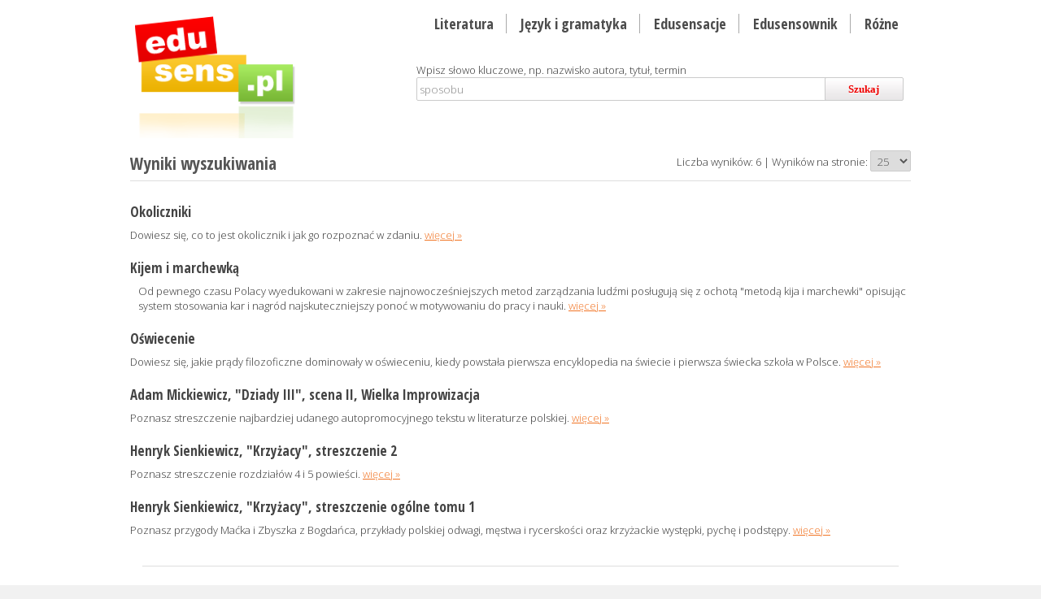

--- FILE ---
content_type: text/html; charset=utf-8
request_url: http://www.edusens.pl/searcher?q=sposobu
body_size: 4111
content:
<!DOCTYPE HTML>
<html><head>
<meta http-equiv="Content-Type" content="text/html; charset=utf-8">
<title>Sposobu | Szukaj | Sensowna Strona Edukacyjna Edusens.pl. Streszczenie opracowanie Dziady Pan Tadeusz Kordian mp3, darmowe, ściąga, jak napisać streszczenie, materiały, matura</title>

<base href="http://www.edusens.pl/">
<meta name="robots" content="index,follow">
<meta name="description" content="Okoliczniki Edusens.pl - Materiały przygotowane przez fachowców (polonistów, pedagogów, copywriterów ). Zostały tak przygotowane, że łatwo je zapamiętasz. Możesz je odsłuchać lub przeczytać na przerwie, w drodze do szkoły, poświęcając maksymalnie 7 minut!">
<meta name="keywords" content="sposobu, pomoce, opracowania, ściągi, materiały szkolne, pliki audio, wypracowania, streszczenia">
<meta name="Author" content="3PO Paweł Żurek">
<meta name="viewport" content="width=device-width, user-scalable=yes, initial-scale=1.0, minimum-scale=1.0, maximum-scale=2.0">
<link rel="canonical" href="http://www.edusens.pl/searcher?q=sposobu">
<link rel="shortcut icon" type="image/x-icon" href="/media/images/favicon.ico">

<link href='http://fonts.googleapis.com/css?family=Open+Sans:300,700,800&amp;subset=latin,latin-ext' rel='stylesheet' type='text/css'>
<link href="http://fonts.googleapis.com/css?family=Open+Sans+Condensed:300,700&amp;subset=latin,latin-ext" rel="stylesheet" type="text/css">
<link type="text/css" href="/media/css/reset.css" rel="stylesheet" media="screen" />
<link type="text/css" href="/media/css/responsive-gs-16col.css" rel="stylesheet" media="all" />
<link type="text/css" href="/media/css/edusens.css" rel="stylesheet" media="all" />
<link href="/media/css/jplayer.blue.monday.css" rel="stylesheet" type="text/css">
<link href="/plugins/jquery/jquery_ui_1.8.14/css/blitzer/jquery-ui-1.8.14.custom.css" rel="stylesheet" type="text/css">
<link href="plugins/latest/markitup/skins/markitup/style.css" rel="stylesheet" type="text/css">
<link href="plugins/latest/markitup/sets/html/style.css" rel="stylesheet" type="text/css">
<!--[if IE]><link href="/media/css/ie.css" rel="stylesheet" type="text/css"><![endif]-->
<!--[if lte IE 9]> <script type="text/javascript" src="/media/js/html5.js"></script> <![endif]-->
<script type="text/javascript" src="/plugins/jquery/jquery-1.6.2.min.js"></script>
<script type="text/javascript" src="/plugins/jquery/jquery_ui_1.8.14/js/jquery-ui-1.8.14.custom.min.js"></script>
<script type="text/javascript" src="/plugins/jquery/jquery_ui_1.8.14/development-bundle/ui/i18n/jquery.ui.datepicker-pl.js"></script>
<script type="text/javascript" src="/plugins/jquery/jquery.maskedinput-1.3.min.js"></script>
<script type="text/javascript" src="/plugins/jquery/jQuery.jPlayer.2.2.0/jquery.jplayer.min.js"></script>
<script type="text/javascript" src="/plugins/jquery/jQuery.jPlayer.2.2.0/jquery.jplayer.inspector.js"></script>
<script type="text/javascript" src="/plugins/jquery/tmpl/jquery.tmpl.min.js"></script>
<script type="text/javascript" src="/plugins/latest/markitup/jquery.markitup.js"></script>
<script type="text/javascript" src="/plugins/latest/markitup/sets/html/set.js"></script>
<script type="text/javascript" src="/media/js/templates.js"></script>
<script type="text/javascript" src="/media/js/edusens.js"></script>

<script type="text/javascript">

  var _gaq = _gaq || [];
  _gaq.push(['_setAccount', 'UA-25684296-1']);
  _gaq.push(['_setDomainName', 'edusens.pl']);
  _gaq.push(['_setAllowHash', false]);
  _gaq.push(['_trackPageview']);

  (function() {
    var ga = document.createElement('script'); ga.type = 'text/javascript'; ga.async = true;
    ga.src = ('https:' == document.location.protocol ? 'https://ssl' : 'http://www') + '.google-analytics.com/ga.js';
    var s = document.getElementsByTagName('script')[0]; s.parentNode.insertBefore(ga, s);
  })();
</script>

<script type="text/javascript" src="https://apis.google.com/js/plusone.js">
  {lang: 'pl'}
</script>

</head>

<body>

<div class="wrapper bg-white">
<header class="container row">
       <section class="grid_16">
    	<div class="col grid_5">
        	<div class="logo"> 
        		<a href="/"><img src="media/images/logo.png" alt="EduSens"></a>
            </div>
        </div>
        <div class="col grid_11">
        	<div class="top-menu right">
	            <ul>
<li><a accesskey="l" href="/literatura" title="Streszczenie opracowanie mp3 pdf. Mickiewicz Dziady Pan Tadeusz Pani Twardowska Reduta Ordona Stepy Akermańskie Sonety Krymskie Treny Świteź Romantyczność Barok Bogurodzica Norwid Gall Anonim Krasicki Morsztyn Pasek Kochanowski Słowacki Konopnicka Kordian">Literatura</a></li>
<li><a accesskey="j" href="/jezyk-i-gramatyka" title="Gramatyka język polski. Funkcje językowe, Informatywna, Impresywna, Akt Komunikacji,  Czasowniki Rzeczowniki Liczebniki Okoliczniki Środki Stylistyczne Antyteza Oksymorony Metafory Onomatopeje Orzeczenie Podmiot Przydawka Przymiotnik Przysłówek Przysłowia">Język i gramatyka</a></li>
<li><a accesskey="e" href="/edusensacje" title="Biografia, pisarze, poeci. Ciekawostki, anegdoty, interpretacje">Edusensacje</a></li>
<li><a accesskey="s" href="/edusensownik" title="Sekcja dla tych, których do szewskiej pasji doprowadzają zawiłości semantyczne polszczyzny. Od czasów Popiela wiadomo, że kto wiesza psy na języku zamiast poznawać historię powstania i znaczenie frazeologizmów...">Edusensownik</a></li>
<li><a accesskey="f" href="/rozne" title="Darmowe streszczenia i opracowania. Pobierz mp3, download. Mickiewicz Dziady, Pan Tadeusz">Różne</a></li>
</ul>
            </div>            
        </div>
        <div class="col grid_11">
        	<div class="searcher right">
            	                <form action="/searcher" method="get" id="search" accept-charset="utf-8" onsubmit="return check_search();">
            	<div class="grid_16">Wpisz słowo kluczowe, np. nazwisko autora, tytuł, termin</div>
                <div class="grid_16"><input type="text" class="inp-search" maxlength="100" id="q" name="q" value="sposobu"><button class="btn-search" id="go">Szukaj</button></div>
                </form>
            </div>
        </div>       

 </section>
</header>

<section class="container pb10 grey row">
	</section>

<section class="container pb10 row">
	<section class="pb30 row">
	<div class="grid_16">
		<div class="border-b ovh">
    <div class="col grid_6"><h1>Wyniki wyszukiwania</h1></div>
    <div class="col grid_10 tlr mt5">
    <span class="none">Śr. czas: 0,00295 s.</span>
    Liczba wyników: 6 | Wyników na stronie: 
        <select id="limit" name="limit" class="w50" onchange="self.location.href = '/searcher?q=sposobu&start=0&limit='+this.value">
            <option  value="5">5</option>
            <option  value="10">10</option>
            <option selected="selected" value="25">25</option>
            <option  value="50">50</option>
        </select>
    </div>
</div>

<div class="grid_br"></div>

<article class="mb20"><h3><a style="color:inherit; text-decoration:none" href="jezyk-i-gramatyka/okoliczniki">Okoliczniki</a></h3>
<p>Dowiesz się, co to jest okolicznik i jak go rozpoznać w zdaniu.
<span class="more"><a class="more" href="jezyk-i-gramatyka/okoliczniki">więcej &raquo;</a></span>
</article><article class="mb20"><h3><a style="color:inherit; text-decoration:none" href="edusensownik/kijem-i-marchewka">Kijem i marchewką</a></h3>
<p style="float: left; margin: 0px 10px 10px 0px;"><br>
</p>

<p> Od pewnego czasu Polacy wyedukowani w zakresie najnowocześniejszych metod zarządzania ludźmi posługują się z ochotą "metodą kija i marchewki" opisując system stosowania kar i nagród najskuteczniejszy ponoć w motywowaniu do pracy i nauki.
<span class="more"><a class="more" href="edusensownik/kijem-i-marchewka">więcej &raquo;</a></span>
</article><article class="mb20"><h3><a style="color:inherit; text-decoration:none" href="literatura/oswiecenie">Oświecenie</a></h3>
<p>Dowiesz się, jakie prądy filozoficzne dominowały w oświeceniu, kiedy powstała pierwsza encyklopedia na świecie i pierwsza świecka szkoła w Polsce.
<span class="more"><a class="more" href="literatura/oswiecenie">więcej &raquo;</a></span>
</article><article class="mb20"><h3><a style="color:inherit; text-decoration:none" href="literatura/adam-mickiewicz-dziady-3-scena-2-wielka-improwizacja">Adam Mickiewicz, "Dziady III", scena II, Wielka Improwizacja</a></h3>
<p>Poznasz streszczenie najbardziej udanego autopromocyjnego tekstu w literaturze polskiej.
<span class="more"><a class="more" href="literatura/adam-mickiewicz-dziady-3-scena-2-wielka-improwizacja">więcej &raquo;</a></span>
</article><article class="mb20"><h3><a style="color:inherit; text-decoration:none" href="literatura/henryk-sienkiewicz-krzyzacy-2">Henryk Sienkiewicz, "Krzyżacy", streszczenie 2</a></h3>
<p>Poznasz streszczenie rozdziałów 4 i 5 powieści.
<span class="more"><a class="more" href="literatura/henryk-sienkiewicz-krzyzacy-2">więcej &raquo;</a></span>
</article><article class="mb20"><h3><a style="color:inherit; text-decoration:none" href="rozne/henryk-sienkiewicz-krzyzacy-streszczenie-ogolne-tomu-1">Henryk Sienkiewicz, "Krzyżacy", streszczenie ogólne tomu 1</a></h3>
<p>Poznasz przygody Maćka i Zbyszka z Bogdańca, przykłady polskiej odwagi, męstwa i rycerskości oraz krzyżackie występki, pychę i podstępy.
<span class="more"><a class="more" href="rozne/henryk-sienkiewicz-krzyzacy-streszczenie-ogolne-tomu-1">więcej &raquo;</a></span>
</article>
<div class="grid_br border-b mb10"></div>

<div class="grid_16 pb10">
    <div class="tlc small mt5 pagination"> </div>
</div>




<!--
	<pre>
	    </pre>
-->    </div>
</section></section>


</div>

<div class="wrapper foot">
	<section class="container row">
            <div class="grid_16">
            <div class="grid_16 footer-menu">
                    <ul>
                        <li><a href="/o-edusens">O edusens.pl</a></li>
                        <li><a href="/regulamin">Regulamin</a></li>
                        <li><a href="/kontakt">Kontakt</a></li>  
						<li><a href="http://edusens.blogspot.com" target="_blank">Blog edusens</a></li>						
                    </ul>
            </div>
        </div>
    </section>
</div>

<div class="wrapper foot">
<footer class="container grey">
   ﻿	<div class="grid_16 tlc ova" style="margin-bottom:20px;">
	 Ta strona wykorzystuje pliki cookies. Jeśli nie zgadzasz się na umieszczenie tych plików na swoim urządzeniu, zmień ustawienia w swojej przeglądarce internetowej. Nie spowoduje to żadnych utrudnień w korzystaniu ze strony.
    </div>

    <div class="grid_16 ova" style="margin-bottom:10px;">
        <div class="col grid_8 grey small">
             2026 &copy; escde wszelkie prawa zastrzeżone        </div>
        <div class="col grid_8 tlr grey small">
	<!--    <span style="margin-right:20px"><img style="position:relative; top:3px;" src="/media/images/mobile.png" alt="m"> <a class="createdby" href="http://m.edusens.pl/">m.edusens.pl</a></span> -->
           created by <a class="createdby" href="http://threepio.pl/" target="_blank">3PO</a>
        </div>
    </div>                        
<div id="dialog-modal"><div class="modal-txt"></div></div><div id="dialog-message" title="Edusens"><div class="dialog-txt"></div></div></footer>

</div>


<div>
	<pre>
		</pre>
</div>

</body>
</html>


--- FILE ---
content_type: application/javascript
request_url: http://www.edusens.pl/media/js/templates.js
body_size: 735
content:
// templates js - analytical

// slowniki - lista
$.template (
	 "listDictionaries",
		 "<div class=\"grid_24 content zebra\">"
		 + "<div class=\"grid_2\">${Index}</div>"
		 + "<div class=\"grid_5 bold\">${Name}</div>"
		 + "<div class=\"grid_13\">${Tags}</div>"
		 + "<div class=\"td-r grid_4\">"
		 + "<a title=\"edit record\" onclick=\"\"><img alt=\"edit\" src=\"/files/images/ico/edit.png\" width=\"16\" /></a>"
		 + "<a title=\"delete record\" onclick=\"\"><img alt=\"del\" src=\"/files/images/ico/delete.png\" width=\"16\" /></a></div>"
		 + "</div>"
		 );
		 
/** naglowek wynikow wyszukiwania **/		 
$.template (
	 "results_head",
		"<div class=\"grid_24 border-b mb10\">"
		//+ "<div class=\"tab-head\">Lp.</div>"
		+ "<div class=\"tab-head grid_3\" title=\"Numer seryjny\">SN</div>"
		+ "<div class=\"tab-head grid_4\">Giftodawca</div>"		
		+ "<div class=\"tab-head grid_3\" title=\"Data wydania giftu klientowi\">Data wydania</div>"
		+ "<div class=\"tab-head grid_5\">Giftobiorca</div>"
		+ "<div class=\"tab-head grid_3\">Data ważności</div>"
		+ "<div class=\"tab-head grid_3\">Data aktywacji</div>"
		+ "<div class=\"tab-head grid_3\">Data realizacji</div>"
		//+ "<div class=\"tab-head\">Kto</div>"
	+ "</div>"
	);
	
/** rekordy wynikow wyszukiwania **/		 
$.template (
	 "results_col",
		"<div class=\"grid_24 zebra\">"
//		+ "<div class=\"tab-col\">${lp}</div>"
		+ "<div class=\"tab-col grid_3\">${sn}</div>"
		+ "<div class=\"tab-col grid_4\">${giftodawca}</div>"
		+ "<div class=\"tab-col grid_3\">${creation_date}</div>"
		+ "<div class=\"tab-col grid_5\">${giftobiorca}</div>"
		+ "<div class=\"tab-col grid_3\">${expiry_date}</div>"
		+ "<div class=\"tab-col grid_3\">${activation_date}</div>"
		+ "<div class=\"tab-col grid_3\">${execution_date}</div>"
		//+ "<div class=\"tab-col\">${code}</div>"
	+ "</div>"
	);	
	
$.template (
	 "result_detail",
         "<div class=\"border-b space ova\"><div class=\"grid_6\">${label}</div> <div class=\"grid_10\"><input type=\"${type}\" class=\"${css}\" id=\"${id}\" ${param} value=\"${value}\"></div></div>"
	);
		
/** formularz edycja danych **/
$.template (
	 "form_edit",
	  "<div class=\"grid_16\">"
		+ "<div class=\"border-b space ova\">"
		+ "<div class=\"grid_6\">${label}</div>"
		+ "<div class=\"grid_10\">${value}</div>"
		+ "</div>"
	);	



--- FILE ---
content_type: application/javascript
request_url: http://www.edusens.pl/media/js/edusens.js
body_size: 6174
content:
var domain = "edusens.pl";
var loader = '<img src="/media/images/loadinfo24x24_red.gif" alt="Proszę czekać">';
var err_value_code = 'Podaj kod z wiadomości SMS';
var err_value_code_demo = 'Proszę wprowadzić kod';
var err_field_non_empty = 'Pole nie może być puste';
var err_checkbox_non_empty = 'Proszę zaznaczyć pole(a)';
var err_value_name = 'Popraw wprowadzone dane';


	$(document).ready(function() {

		// mask input
		$('#phone').mask("999999999");
		$('#birthday').mask("9999-99-99");
				
		 $("#jquery_jplayer").show(); /* Kills jPlayer when using Flash */
		
		if( $("#submit").length ) {
			$("#submit").click(function() {
				//check_form();
			})
		}
		

		if( $("img.edit").length ) {
			$("img.edit").click(function() {
				var element = $(this).attr('id');
				var arr_e = element.split('_');
				var action = arr_e[0];
				var type = arr_e[1];
				var id = arr_e[2];
								
				openPopupEdit(action, type, id, 800);
			})
		}
		
		// sprawdzenie poprawnosci wprowadzonych danych przy przechodzeniu miedzy polami
		$('form#sendmail :input').blur(function() {
			//check(this);
			
			var required = false;

			/**
			 * ze wzgledu ze IE nie rozróżnia jeszcze parametru "required" w polach :input
			 * wstawiony jest w polach class="required" i jesli przeglądarka to IE
			 * to wtedy odczytujemy ten parametr
			 * przy normalnych przeglądarkach odczytujemy parametr "required" - czyli jeśli występuje to 
			 * pole jest obowiązkowe
			 **/
			if ( $.browser.msie ) {
				if($(this).attr('class') == 'required')
				{							
					required = true;
				}
			} else {
				if($(this).attr('required') == 'required')
				{
					required = true;
				}
			}
			// sprawdzenie czy pola wymagane są wypełnione. 
			if(required)
			{
				if ($(this).val() == '') {
					check_color(this, err_field_non_empty);
				}
				else
				{
					if(	check($(this).attr('id'), $(this).val()) )
					{
						check_del_color(this);						
					}
					else
					{	
						check_color(this, err_value_name);
						return false;
					}
				}
			} 
		});
		
	});



	///
	function checkCodeSms(md5)
	{
		var code = md5; 
		var sms = $('input#sms_'+code).val();
		

		if(sms != '')
		{
			$('#form_'+code).addClass('none');
			//loader;
			$('#file_'+code).removeClass('red, none').html( loader );
						
			// przesyłamy dane, wyswietlamy plik lub komunikat bledu
			send(code);
			
		}
		else
		{
			// jesli brak kodu to tekst ponizej pola
			if($('input#content_'+code).val() == 'demo')
			{
				$('#file_'+code).removeClass('none').addClass('red').html(err_value_code_demo);		
			}
			else
			{
				$('#file_'+code).removeClass('none').addClass('red').html(err_value_code);		
			}
			$('#form_'+code).removeClass('none');
		}
	}
	
	// przeslanie danych
	function send(code)
	{
		var action = 'download';
		var fileCode = $('#code_'+code).val();
		var smsCode = $('#sms_'+code).val();		
		var contentSms = $('#content_'+code).val();		
		var nrSms = $('#nr_'+code).val();		
		
		$.post("/forms/register", { 
			   action: action,
			   code : fileCode,
			   sms : smsCode,
			   content : contentSms,
			   nr : nrSms
			   },
			
			   function(json){
				
				// jesli blad
				if(json.err)
				{
					$('#sms_'+code).val('');
					$('#form_'+code).removeClass('none');					
					$('#file_'+code).removeClass('none').addClass('red').html( json.err );
					return false;
				}
				// jesli kod ok
				else
				{
					
					//var name = json.file.name;
					//var label = json.file.label;
					var title = json.file.title;
					var type = json.file.type;
					//var groups = json.file.groups;
					//var article = json.file.article;
					var links = json.file.name;
					
					switch(type)
					{
						case 'mp3':
							//var tekst = 'Kliknij aby odsłuchać plik<br>';
							var	tekst = showPlayer();
							var urls = '';
							var mp3 = '/download/'+links;

						break;
						default:
							var tekst = 'Kliknij aby otworzyć plik';
							//var urls = '<a href="/files/'+groups+'/'+article+'/'+title+'.'+type+'" target="_blank">'+ label +'</a><br>';
							var	urls = '<a href="/download/'+links+'" target="_blank">'+ title +'</a>';
						break;
					}
					
					$('#file_'+code).parent().prev('div').slideUp();
					$('#file_'+code).removeClass('red').html('<strong>' + tekst + '</strong><br>'+ urls );

					
					if(type == 'mp3')
					{
						//var mp3 = '/files/jezyk-i-gramatyka/akt-komunikacji/demo.mp3';
						initPlayer(mp3, title + ' ('+ type+')');
						//$("#jplayer_inspector").jPlayerInspector({jPlayer:$("#jquery_jplayer_1")});
					}

				}
				
				//alert(json);
				
				// ukrywanie nr tel i info o treści smsa jaki trzeba podać
			//	$('#file_'+code).parent().prev('div').addClass('none');
				

				
				
				/*
				if(json.err) {
					div.html(json.err);
				} else {
					
					var access = json.access;
						
						div.html('');
						
						$.each(json.data.count, function(index, itemData) {
							$('#dialog_exec_time').html('<h6>Czas wyszukiwania '+ json.data.time +' s.</h6>');
					    });
						
						if(access == "r,w,x") {
							$('<h6>'+ json.data.sql +'</h6>').appendTo('#dialog_exec_time');
						}
						
						$.each(json.data.re, function(index, itemData) {
							
							$('<h6/>').addClass('grid_24 bold').html('Dane personalne').appendTo(div);
							
								var tpl_detail = [
											  { Name: 'Imię', Data: itemData.name },
											  { Name: 'Nazwisko', Data: itemData.surname },
											  { Name: 'Data urodzenia', Data: itemData.birth_date },
											  { Name: 'Wiek', Data: itemData.age }
											  ];									
								 $.tmpl( 'list_two_col_one_bold', tpl_detail ).appendTo(div);
								 
								$('<div/>').addClass('grid_br').appendTo(div);

								var tpl_detail = [
											  { Name: 'Adres email', Data: itemData.email },
											  { Name: 'Telefon', Data: itemData.phone },
											  { Name: 'Telefon komórkowy', Data: itemData.mobile }
											  ];									
								 $.tmpl( 'list_two_col_one_bold', tpl_detail ).appendTo(div);
								 
 								$('<div/>').addClass('grid_br').appendTo(div);

								var tpl_detail = [
											  { Name: 'Data rejestracji', Data: itemData.created },
											  { Name: 'Data aktywacji', Data: itemData.activation },
											  { Name: 'Id user ', Data: itemData.iduser +" (obecnie kluczem jest adres email)"}
											  ];									
								 $.tmpl( 'list_two_col_one_bold', tpl_detail ).appendTo(div);
								 
 								$('<div/>').addClass('grid_br').appendTo(div);


							$('<h6/>').addClass('grid_24 bold').html('Dane adresowe').appendTo(div);
							
								var tpl_detail = [
											  { Name: 'Województwo', Data: itemData.woj , Small: "("+itemData.idregion+")" },
											  { Name: 'Powiat', Data: itemData.powiat , Small: "("+itemData.idpoviat+")" },
											  { Name: 'Gmina', Data: itemData.gmina  , Small: "("+itemData.idcommune+")" }
											  ];									
								 $.tmpl( 'list_three_col_one_small', tpl_detail ).appendTo(div);
								 
 								$('<div/>').addClass('grid_br').appendTo(div);
								
								var tpl_detail = [
											  { Name: 'Miasto', Data: itemData.miasto  },
											  { Name: 'Ulica', Data: itemData.ulica  },
											  { Name: 'Nr budynku', Data: itemData.street_number  },
											  { Name: 'Nr mieszkania', Data: itemData.home_number  }
											  ];									
								 $.tmpl( 'list_two_col_one_bold', tpl_detail ).appendTo(div);
								 
 								$('<div/>').addClass('grid_br').appendTo(div);
								
								var tpl_detail = [
											  { Name: 'Idpoint', Data: itemData.point  }
											  ];									
								 $.tmpl( 'list_two_col', tpl_detail ).appendTo(div);
								 

/*							
							if((access == 'r,w,x') || (access == 'r,w')) {
							$('<div/>').addClass('grid_24 zebra').html( '<img src="/plugins/jquery/contextMenu/img/button_edit.png" name="more" width="27" height="15" alt="ico" />' ).appendTo('#col-action');
							} else {
							$('<div/>').addClass('grid_24 zebra').html( '<img src="/plugins/jquery/contextMenu/img/key.png" title="access denied" width="10" height="10" alt="ico" />' ).appendTo('#col-action');
							}
							* /
														
						});	
				}
				*/
				
				// inicializacja pol
				//initEditField() ;	
				//rightClick(access);
 				
				}, "json");
	
	}




	function check(id, value)
	{
	
		switch(id)
		{
			case 'name':
				return check_name(value);
			break;
			case 'surname':
				return check_surname (value)
			break;
			case 'email':
				return check_email(value);
			break;
			case 'city':
			case 'street':
			case 'position':
				return check_default(value);
			break;
			default:
				return true;
			break;
		}
	}
	// sprawdzenie poprawnosci wprowadzonych danych - imie
	function check_name (value)
	{
		var ok = /^[a-zA-ZąĄęĘćĆóÓłŁźŹżŻńNśŚ]+$/.test(value);
		if (!ok) 
		{
			return false;
		} 
		else
		{
			return true;
		}
	}
	// sprawdzenie poprawnosci wprowadzonych danych - nazwisko
	function check_surname (value)
	{
		var ok = /^[a-zA-ZąĄęĘćĆóÓłŁźŹżŻńNśŚ -]+$/.test(value);
		if (!ok) 
		{
			return false;
		} 
		else
		{
			return true;
		}
	}
	// sprawdzenie poprawnosci wprowadzonych danych - adres email
	function check_email (value)
	{
		var ok = /^[a-zA-Z\d\._-]+@[a-zA-Z\d\._-]+\.[a-zA-Z]{2,4}$/.test(value);
		if (!ok) 
		{
			return false;
		} 
		else
		{
			return true;
		}
	}
	// sprawdzenie poprawnosci wprowadzonych danych - standardowe znaki: litery/cyfry
	function check_default (value)
	{
		var ok = /^[0-9a-zA-ZąĄęĘćĆóÓłŁźŹżŻńNśŚ .-]+$/.test(value);
		if (!ok) 
		{
			return false;
		} 
		else
		{
			return true;
		}
	}
	//
	function check_checkbox(name)
	{
		var ileZaznaczonych = 0;
		var checkboxy = $('input[name="'+name+'"]');
		
		checkboxy.removeClass('err');
		checkboxy.parent().children('div.err').remove();
				
		for (var i=0; i < checkboxy.length; i++) {
			if ( $('input[name="'+name+'"]').eq(i).is(':checked') ) {
				ileZaznaczonych++;
			}
		}

		if(ileZaznaczonych == 0)
		{
			checkboxy.addClass('err');
			checkboxy.parent().append('<div class="err">'+ err_checkbox_non_empty +'</div>');
			showAlertDialog('Błąd','Prosimy o odpowiedzi na wszystkie wymagane pytania.', '300px', '60px');
			return false;
		}
		else
		{
			return true;
		}

	}
	
	
	// ustawienie czerwonego koloru na błędnych polach
	function check_color(element, err_txt)
	{
		$(element).parent().children('div.err').remove();
		$(element).addClass('err');
		$('label[for="' + $(element).attr('id') + '"]').addClass('err');
		$(element).parent().append('<div class="err">'+ err_txt +'</div>');
	}
	// usuniecie podswietlenia wartosci błednych
	function check_del_color(element)
	{
		$(element).removeClass('err');
		$('label[for="' + $(element).attr('id') + '"]').removeClass('err');
		$(element).parent().children('div.err').remove();
	}	
	
	// sprawdzenie poprawnosci wprowadzonych danych w formularzu
	function check_form()
	{
		var error = false;
		var polaobowiazkowe = $('#sendmail :input[required]');
		var ileobowiazkowych = polaobowiazkowe.length;

		for(var i=0; i < ileobowiazkowych; i++)
		{
			var el = polaobowiazkowe.eq(i);
			var id = el.attr('id');
			var value = polaobowiazkowe.eq(i).val();
			
			if(value == '')
			{
				check_color(el, err_field_non_empty);
				error = true;
				return false;				
			}
			else
			{

				if(	check(id, value ))
				{
					check_del_color(this);						
					error = false;
					return true;					
				}
				else
				{	
					check_color(this, err_value_name);
					error = true;
					alert(err_value_name);
					return false;
				}
			}
		}
		
		
		// sprawdzenie checkboxow
		//if( check_checkbox('themes[]') && check_checkbox('info[]') && check_checkbox('consent') )
		if( $("#consent").length ) {
			
			if( check_checkbox('consent') )
			{
				// wszystko ok - wyslanie formularza
				
				$( "#dialog:ui-dialog" ).dialog( "destroy" );
				$( "#dialog-message" ).dialog({
					height: 140,
					modal: true,
					open: function(event, ui) { 
								$('span#ui-dialog-title-dialog-message').text('Proszę czekać');							
								$('div.dialog-txt').addClass('tlc').html('<h5>trwa wysyłanie...</h5><br>' +loader);
								},
				});
	
				return true
			}
			else
			{
				// sa błędy - nei wysyłamy form
				$( "#dialog:ui-dialog" ).dialog( "destroy" );
				$( "#dialog-message" ).dialog({
					height: 140,
					modal: true,
					open: function(event, ui) { 
								$('span#ui-dialog-title-dialog-message').text('Błąd');							
								$('div.dialog-txt').html('<h5>Przepraszamy. Wystąpił nieoczekiwany błąd.<br>Proszę odświeżyć stronę i spróbować ponownie.</h5>');
								},
				});
				
				return false;
			}
		}
		
		if(error == true)
			return false;
		else
			return true;
		
	}


	// odtwarzacz
	function showPlayer()
	{
		
		
		var player = '<div class="jp-jplayer" id="jquery_jplayer_1"></div>' +
					 '<div class="jp-audio">' + 
						'<div class="jp-type-single">' + 
							'<div class="jp-interface round-2" id="jp-interface">' +
							'<ul class="jp-controls">' +
								'<li><a tabindex="1" class="jp-play" href="#" style="display: block;">play</a></li>' +
								'<li><a tabindex="1" class="jp-pause" href="#" style="display: none;">pause</a></li>' +
								'<li><a tabindex="1" class="jp-stop" href="#">stop</a></li>' +
								'<li><a tabindex="1" class="jp-mute" href="#">mute</a></li>' +
								'<li><a tabindex="1" class="jp-unmute" href="#" style="display: none;">unmute</a></li>' +
							'</ul>' +
							'<div class="jp-progress">' +
								'<div class="jp-seek-bar" style="width: 100%;">' +
									'<div class="jp-play-bar" style="width: 97.0573%;"></div>' +
								'</div>' +
							'</div>' +
							'<div class="jp-volume-bar">' +
								'<div class="jp-volume-bar-value" style="width: 80%;"></div>' +
							'</div>' +
							'<div class="jp-current-time">03:23</div>' +
							'<div class="jp-duration">03:29</div>' +
						'</div>' +
						'<div class="jp-playlist" id="jp_playlist_1"></div>' +
					'</div>' +
				'</div>';
		
		return player;
//		$(id).html(player);		
	}
	function initPlayer(mp3, title)
	{
		//var mp3audio = '/media/filedemo/adam-mickiewicz-switezianka/adam_mickiewicz_switezianka.mp3';
		var mp3audio = mp3;
		
		
		$("#jquery_jplayer_1").jPlayer({
			ready: function () {
				$(this).jPlayer("setMedia", {
					mp3: mp3audio // Defines the mp3 url
				}).jPlayer("stop");
			},		
			swfPath: "/plugins/jquery/jQuery.jPlayer.2.2.0",
			supplied: "mp3",			
			cssSelectorAncestor: '#jp-interface',			
			cssSelector: {
				  //videoPlay: '.jp-video-play',
				  play: '.jp-play',
				  pause: '.jp-pause',
				  stop: '.jp-stop',
				  seekBar: '.jp-seek-bar',
				  playBar: '.jp-play-bar',
				  mute: '.jp-mute',
				  unmute: '.jp-unmute',
				  volumeBar: '.jp-volume-bar',
				  volumeBarValue: '.jp-volume-bar-value',
				  currentTime: '.jp-current-time',
				  duration: '.jp-duration'
				},			
			errorAlerts: false,
			warningAlerts: false
		})
		$('#jp_playlist_1').html(title);

	}

	function initPlayerHtml5(mp3, title)
	{
		//var mp3audio = '/files/jezyk-i-gramatyka/akt-komunikacji/demo.mp3';
		var mp3audio = mp3;
		
		$("#jquery_jplayer_1").jPlayer({
			ready: function () {
				$(this).jPlayer("setMedia", {
					mp3: mp3audio // Defines the mp3 url
				}).jPlayer("stop");
			},		
			swfPath: "/plugins/jquery/jQuery.jPlayer.2.2.0",
			supplied: "mp3",
			cssSelectorAncestor: '#jp_interface_1',
			cssSelector: {
				  videoPlay: '',
				  play: '.jp-play',
				  pause: '.jp-pause',
				  stop: '.jp-stop',
				  seekBar: '.jp-seek-bar',
				  playBar: '.jp-play-bar',
				  mute: '.jp-mute',
				  unmute: '.jp-unmute',
				  volumeBar: '.jp-volume-bar',
				  volumeBarValue: '.jp-volume-bar-value',
				  currentTime: '.jp-current-time',
				  duration: '.jp-duration'
				},
			errorAlerts: false,
			warningAlerts: false
		})
		$('#jp_playlist_1').html(title);

	}

	
	// wyswietlanie okienko modalnego (alertu) z przkazanymi informacjami - np. nie wypełnione wszystkie pola itp.
	function showAlertDialog(title, txt, width, height, append) {
		
		$("#dialog:ui-dialog").dialog("destroy");
		
		if(height)
		var _height = height;
		else 
		var _height = 'auto';
		
		if(width)
		var _width = width;
		else
		var _width = 300;
		
		$( "#dialog-message" ).dialog({
							resizable: false,
							width: _width,
							height: _height,
							modal: true,
							closeOnEscape: true,
							open: function(event, ui) { 
								if(title)
								$('span#ui-dialog-title-dialog-message').text(title);							
								
								if(txt)
								$('div.dialog-txt').html('<h5>'+txt+'</h5>');
								
								if(append)
								$('<div/>').addClass('grid_24').html(append).appendTo('div.dialog-context');
							},
							buttons: {
								Ok : function() {
									$( this ).dialog( "close" );
									//deleteRecord(element);
									}
							}
						});
		return false;
	}

	
	
//	function openPopupEdit(element, id, title, txt, width, height, append, companyVoucher)	
	function openPopupEdit(action, type, id, width, height)
	{
		//alert('otwieramy okno z voucherem');
		
		// okno modal - toplayer IU jQuery
		var title = 'Edycja danych';
		
		var txt = action + ' ' +type+ ' ' +id;
		//var companyVoucher = 'abcdata';
		//var companyVoucher = firma;
		
		$("#dialog-modal:ui-dialog").dialog("destroy");
		
		if(height)
		var _height = height;
		else 
		var _height = 630;
		
		if(width)
		var _width = width;
		else
		var _width = 700;
		
		$( "#dialog-modal" ).dialog({
							resizable: false,
							width: _width,
							height: _height,
							modal: true,
							closeOnEscape: true,
							open: function(event, ui) { 
								if(title)
								$('span#ui-dialog-title-dialog-modal').text(title);
								
								if(txt)
								$('div.modal-txt').html('<h5>Artykuł ID '+id+'</h5>');
								
								//editContent(type, id);
								
							//	$('div.modal-txt').load('/tpl/voucher/voucher_electronic_mail_'+companyVoucher+'.php');
								setTimeout("editContent('"+type+"','"+id+"');",500);
							},
							buttons: {
								"Zapisz": function() {
									
									saveContent(type, id, this); 
									//	$( this ).dialog( "close" );
									//setTimeout("location.reload(true);", 1000);
									},
								"Anuluj": function() {
									$( this ).dialog( "close" );
								}
							}
						});
		

		
		
	}
	// pobranie danych wg id do edycji
	function editContent(type, id)
	{

		var action = 'edit';
		var type = type; // content, 
		var id = id; 
		var div = $('div.modal-txt');
			
		$.post('/panel/edit/content', { 
		  id: id,
		  type: type,
		  dummy: new Date().getTime()
		  },
			  function(json){
				if(json) {
				
			
					if(json.no_permission)
					{
						//msg( err_save_data_record );	
						//showAlertDialog('Błąd',no_permission, '', '');					
						//return false;						
					}
					
					 $.each(json.results, function(index, itemData) {
							
							$('<div>').addClass('grid_4').html('Alias artykułu').appendTo(div);
							$('<div>').addClass('grid_12').html( '<input id="alias" disabled type="text" value="'+itemData.alias+'">' ).appendTo(div);

							$('<div>').addClass('grid_4').html('Tytuł strony').appendTo(div);
							$('<div>').addClass('grid_12').html( "<input id='titlepage' type='text' value='"+itemData.titlepage+"'>" ).appendTo(div);
							
							$('<div>').addClass('grid_4').html('Keywords (meta)').appendTo(div);
							$('<div>').addClass('grid_12').html( '<input id="keywords" type="text" value="'+itemData.keywords+'">' ).appendTo(div);

							$('<div>').addClass('grid_4').html('Description (meta)').appendTo(div);
							$('<div>').addClass('grid_12').html( '<textarea id="description">'+itemData.description+'</textarea>' ).appendTo(div);

							$('<div>').addClass('grid_4').html('Tytuł artykułu').appendTo(div);
							$('<div>').addClass('grid_12').html( '<textarea id="title">' +itemData.title+ '</textarea>' ).appendTo(div);
							
							$('<div>').addClass('grid_4').html('Opis (główna treść)').appendTo(div);
							$('<div>').addClass('grid_12').html( '<textarea id="html">'+itemData.html+'</textarea>' ).appendTo(div);

							$('<div>').addClass('grid_4').html('Obrazek (url)').appendTo(div);
							$('<div>').addClass('grid_12').html( '<input id="images" type="text" value="'+itemData.images+'">' ).appendTo(div);

							$('<div>').addClass('grid_4').html('Podpis pod obrazkiem').appendTo(div);
							$('<div>').addClass('grid_12').html( '<textarea id="signature">'+itemData.signature+'</textarea>' ).appendTo(div);
							
							$('<div>').addClass('grid_4').html('Klasa CSS obrazka (p-img-l, p-img-c, p-img-r)').appendTo(div);
							$('<div>').addClass('grid_12').html( '<input id="images_css" class="w60" type="text" value="'+itemData.images_css+'">' ).appendTo(div);

							$('<div>').addClass('grid_4').html('Widoczny').appendTo(div);
							$('<div>').addClass('grid_12').html( '<input id="published" class="w50" type="text" value="'+itemData.published+'">' ).appendTo(div);

							$('<div>').addClass('grid_4').html('Czy w wyszukiwarce').appendTo(div);
							$('<div>').addClass('grid_12').html( '<input id="searcher" class="w50" type="text" value="'+itemData.searcher+'">' ).appendTo(div);

					 
					 }); // each end
		
					 $("#html").markItUp(mySettings);
					
				//	$('div.modal-txt').html(json.result);
					
					
				///	msg( txt_save_data_record );
				}
		}, "json");	
	}
	
	function saveContent(type, id, dialog)
	{
		
		var action = 'save';
		var type = type; // content, 
		var id = id; 
		var div = $('div.modal-txt');
		
		
		var el = $('div.modal-txt div :input').length;
		var data = new Object();
		
		for(var i=0; i < el; i++)
		{
	//		alert($('div.modal-txt div :input').eq(i).val());
			data[$('div.modal-txt div :input').eq(i).attr('id')] = $('div.modal-txt div :input').eq(i).val();
			//data = $('div.modal-txt div :input').eq(i).val();
		}
		
//		alert(data);
		
//		return false;
		
		
			
		$.post('/panel/save/content', { 
		  id: id,
		  type: type,
		  data: data,
		  dummy: new Date().getTime()
		  },
			  function(json){
				if(json) {
				
			
					if(json.no_permission)
					{
						//msg( err_save_data_record );	
						showAlertDialog('Błąd',no_permission, '', '');					
						return false;						
					}
					
					if(json.results == 1 || json.results == 0)
					{
						$( dialog ).dialog( "close" );
						window.location.reload(true);
					}
		
				
					
				//	$('div.modal-txt').html(json.result);
					
					
				///	msg( txt_save_data_record );
				}
		}, "json");	
	}
	